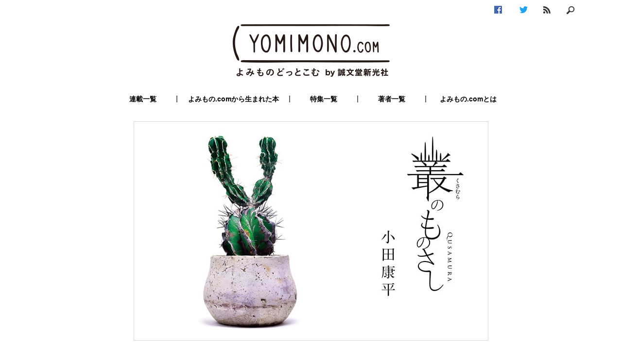

--- FILE ---
content_type: text/html; charset=UTF-8
request_url: http://43mono.com/series/qusamura/qusamura10/
body_size: 31402
content:
<!doctype html>
<html lang="ja">
<head>
<meta charset="UTF-8">
<link rel="shortcut icon" href="/favicon.ico">
<meta name="description" content="【 この連載は… 】 植物選びの基準は「いい顔」をしているかどうか……。植物屋「Qusamura（叢）」の小田康平さんが、サボテンや多肉植物を例に、独自の目線で植物の美しさを紹介します…" >
<meta name="keywords" content="よみもの.com,yomimono.com,webマガジン,誠文堂新光社" >
<meta property="og:site_name" content="よみもの.com | 誠文堂新光社 | 読んで楽しく、人生のタメになるWEBマガジン">
<meta property="og:title" content="突然変異を愛でる | よみもの.com | 誠文堂新光社">
<meta property="og:type" content="blog">
<meta property="og:description" content="【 この連載は… 】 植物選びの基準は「いい顔」をしているかどうか……。植物屋「Qusamura（叢）」の小田康平さんが、サボテンや多肉植物を例に、独自の目線で植物の美しさを紹介します…">
<meta property="og:url" content="http://43mono.com/series/qusamura/qusamura10/">
<meta property="og:image" content="http://43mono.com/wp/wp-content/uploads/2018/05/qusamura.jpg">
<meta name="twitter:card" content="summary_large_image">
<meta name="twitter:site" content="@yomimonocom">
<meta name="twitter:url" content="http://43mono.com/series/qusamura/qusamura10/">
<!--[if lt IE 9]>
<script src="/wp/wp-content/themes/yomimono-pc/js/html5shiv.min.js"></script>
<![endif]-->
<link rel="shortcut icon" href="/favicon.ico">
<link href="/wp/wp-content/themes/yomimono-pc/css/reset.css" rel="stylesheet" type="text/css">
<link href="/wp/wp-content/themes/yomimono-pc/css/common.css" rel="stylesheet" type="text/css">
<link href="/wp/wp-content/themes/yomimono-pc/css/style.css" rel="stylesheet" type="text/css">
<script type="text/javascript" src="https://ajax.googleapis.com/ajax/libs/jquery/1.12.0/jquery.min.js"></script>
<script type="text/javascript" src="/wp/wp-content/themes/yomimono-pc/js/common.js"></script>
<script type="text/javascript" src="/wp/wp-content/themes/yomimono-pc/js/jquery.scrolldepth.min.js"></script>
<script>
jQuery(function() {
  jQuery.scrollDepth();
});
</script>

<title>突然変異を愛でる  |  よみもの.com | 誠文堂新光社</title>
<link rel='dns-prefetch' href='//s.w.org' />
<link rel="alternate" type="application/rss+xml" title="よみもの.com | 誠文堂新光社 &raquo; 突然変異を愛でる のコメントのフィード" href="http://43mono.com/series/qusamura/qusamura10/feed/" />
<link rel='stylesheet' id='yarppWidgetCss-css'  href='http://43mono.com/wp/wp-content/plugins/yet-another-related-posts-plugin/style/widget.css?ver=4.9.8' type='text/css' media='all' />
<link rel='https://api.w.org/' href='http://43mono.com/wp-json/' />
<link rel='prev' title='庭園をより深く楽しむお勧め本' href='http://43mono.com/series/garden_talk/garden_talk03/' />
<link rel='next' title='世界は誤解に満ちている' href='http://43mono.com/series/diversity/diversity04/' />
<link rel="canonical" href="http://43mono.com/series/qusamura/qusamura10/" />
<link rel='shortlink' href='http://43mono.com/?p=12302' />
<link rel="alternate" type="application/json+oembed" href="http://43mono.com/wp-json/oembed/1.0/embed?url=http%3A%2F%2F43mono.com%2Fseries%2Fqusamura%2Fqusamura10%2F" />
<link rel="alternate" type="text/xml+oembed" href="http://43mono.com/wp-json/oembed/1.0/embed?url=http%3A%2F%2F43mono.com%2Fseries%2Fqusamura%2Fqusamura10%2F&#038;format=xml" />
		<style type="text/css">.recentcomments a{display:inline !important;padding:0 !important;margin:0 !important;}</style>
		<script>
  (function(i,s,o,g,r,a,m){i['GoogleAnalyticsObject']=r;i[r]=i[r]||function(){
  (i[r].q=i[r].q||[]).push(arguments)},i[r].l=1*new Date();a=s.createElement(o),
  m=s.getElementsByTagName(o)[0];a.async=1;a.src=g;m.parentNode.insertBefore(a,m)
  })(window,document,'script','https://www.google-analytics.com/analytics.js','ga');

  ga('create', 'UA-80738863-1', 'auto');
  ga('send', 'pageview');

</script>
<!-- Google Tag Manager -->
<script>(function(w,d,s,l,i){w[l]=w[l]||[];w[l].push({'gtm.start':
new Date().getTime(),event:'gtm.js'});var f=d.getElementsByTagName(s)[0],
j=d.createElement(s),dl=l!='dataLayer'?'&l='+l:'';j.async=true;j.src=
'https://www.googletagmanager.com/gtm.js?id='+i+dl;f.parentNode.insertBefore(j,f);
})(window,document,'script','dataLayer','GTM-PLXCV83');</script>
<!-- End Google Tag Manager -->
</head>
<body>
<!-- Google Tag Manager (noscript) -->
<noscript><iframe src="https://www.googletagmanager.com/ns.html?id=GTM-PLXCV83"
height="0" width="0" style="display:none;visibility:hidden"></iframe></noscript>
<!-- End Google Tag Manager (noscript) -->
<div id="fb-root"></div>
<script>(function(d, s, id) {
  var js, fjs = d.getElementsByTagName(s)[0];
  if (d.getElementById(id)) return;
  js = d.createElement(s); js.id = id;
  js.src = "//connect.facebook.net/ja_JP/sdk.js#xfbml=1&version=v2.3";
  fjs.parentNode.insertBefore(js, fjs);
}(document, 'script', 'facebook-jssdk'));</script>
<div id="article_page">
  <div id="wrapper">
  <header> 
    <div id="iconWrap">
      <div id="icon">
        <div class="icon" id="fb"><a href="https://www.facebook.com/yomimonocom/" target="_blank"><img src="/wp/wp-content/themes/yomimono-pc/img/facebook.png" width="16" height="16" alt="Facebook"/></a></div>
        <div class="icon" id="twiiter"><a href="https://twitter.com/yomimonocom/" target="_blank"><img src="/wp/wp-content/themes/yomimono-pc/img/twitter.png" width="17" height="14" alt="Twitter"/></a></div>
        <div class="icon" id="rss"><a href="/feed/"><img src="/wp/wp-content/themes/yomimono-pc/img/rss.png" width="15" height="15" alt="RSS"/></a></div>

        <div class="icon" id="search"><a href="javascript:void(0);" class="search-btn"></a></div>
      </div><!-- #icon -->

      <div id="searchFormWrap" class="inner">
        <form name="searchForm" id="searchForm" method="get" action="/">
          <input id="submit" type="submit" value="検索">
          <input name="s" type="text" id="text">
        </form>
      </div>
    </div><!-- #iconWrap -->

      <p id="logo"><a href="/"><img src="/wp/wp-content/themes/yomimono-pc/img/logo_yomimono.com.png" width="323" height="108" alt="よみものどっとこむ by 誠文堂新光社"/></a></p>
  
    <div id="global_nav">
      <nav>
        <ul>
                  <li><a href="/series/">連載一覧</a></li>
                           <li id="second_nav"><a href="/books/">よみもの.comから生まれた本</a></li>
                          <li><a href="/feature/">特集一覧</a></li>
                          <li><a href="/authors/">著者一覧</a></li>
                          <li id="lst_nav"><a href="/about/">よみもの.comとは</a></li>
                </ul>
      </nav>
    </div><!-- #global_nav -->

  </header>

    <div id="main_container">
    <div id="top_main">
      <main>
        

        <div id="top_img">
          <img src="http://43mono.com/wp/wp-content/uploads/2018/05/qusamura.jpg" width="730" height="452" alt="叢のものさし　小田康平"/>
                </div>
        <article id="main_article">
          <div id="article_top" class="cf">
          <p id="version">第10回</p>
            <h1 id="single-series-ti">突然変異を愛でる</h1>
                        <section id="article_date">
              <p datetime="2018-11-13" id="date">2018.11.13更新</p>
              <img src="/wp/wp-content/themes/yomimono-pc/img/watch.png" width="15" height="15" alt="読了時間"/>
              <time id="time">読了時間：4分</time>

            </section>

          </div>
          <div id="article">
            <p class="article_summary">【 この連載は… 】 植物選びの基準は「いい顔」をしているかどうか……。植物屋「Qusamura（叢）」の小田康平さんが、サボテンや多肉植物を例に、独自の目線で植物の美しさを紹介します。植物の「いい顔」ってどういうことなのか、考えてみませんか？<br><a href="https://43mono.com/series/qusamura/qusamura_mokuji/" style="color:#00a0d2; text-decoration:underline;">「目次」はこちら</a></p>
<div class="article_img" style="margin-bottom:10px;"><img src="http://43mono.com/wp/wp-content/uploads/2018/11/qusamura10-1.jpg" alt=""  /></div>
<p style="font-size:13px; line-height:1.5; color:#444444bd; text-align:center;">猩々丸錦<br>鉢  アダム・シルヴァーマン<br>体の真ん中で真っ二つに色が分かれている。 錦としての観賞価値は低いが、風貌がとてもユニークである。</p>
<p class="pc_mt30 sp_mt30" style="font-weight:bold;">トレンドや評判に関係なく、素直に惹かれる植物を</p>
<p class="pc_mt30 sp_mt20">叢で取り扱っているサボテンや多肉植物の中には、本来の生長の仕方ではなく、突然変異を起こし奇形となった植物も多くある。これらは、遺伝子の設計図が何らかのはずみで崩れてしまい、元々の風貌とは大きく色や形が異なってしまった株だ。園芸界では、これら植物の突然変異を珍重する考え方が古くからある。通常のタイプよりも、奇形タイプの方が価値が高いのだ。突然変異のタイプには、ケイトウなどにも見られる生長点が帯状につづれる綴化、葉緑体が抜ける錦または斑入り、生長点が分裂する石化などさまざまなものがある。サクラやモミジでも有名な枝垂れなども植物が本来持っている重力を感知する機能が壊れてしまった突然変異の一種だ。</p>
<div class="article_img pc_mt30 sp_mt20" style="margin-bottom:10px;"><img src="http://43mono.com/wp/wp-content/uploads/2018/11/qusamura10-2.jpg" alt=""  /></div>
<p style="font-size:13px; line-height:1.5; color:#444444bd; text-align:center;">螺旋恐怖閣<br>生長点が螺旋に生長することにより、本来は縦縞になる稜線が螺旋を描く。</p>
<p class="pc_mt30 sp_mt20">変異種の価値が高騰したできごとで有名なものとして、かつて明治から大正にかけて、新潟県を中心にヤブコウジという植物の変異種（斑入り）が大ブームになった時代があった。この時はあまりの高騰に民衆は、田畑を売ってヤブコウジの斑入りを売買した。高価なものでは、現在の価値で一千万円クラスのものまであったそうだ。その結果、県知事が販売を禁じる規則を発令するまでに至ってしまった。ヤブコウジという植物は、本州の山を探せば比較的どこにでもよく生えている植物だ。それなのになぜ、変異種というだけでここまで珍重されたのか。それは、日本という島国が長い間、鎖国制度などにより外国との貿易を積極的に行わなかった背景がある。海外の珍しい植物が手に入らない時代には、国内にある植物を愛でることしかできなかった。その中で、人よりも珍しい植物を持つことを目指した場合、自然界には10万分の１程度しか存在しないとも言われる変異種に価値を付けたのだ。その価値観は現在の園芸界にも強く残っている。変異の強弱やバランスなどで価値は大きく変化し、サボテンや多肉植物だと、品評基準を満たした錦は、そうでないものの10～100倍の価格が付けられることもある。</p>
<div class="article_img pc_mt30 sp_mt20" style="margin-bottom:10px;"><img src="http://43mono.com/wp/wp-content/uploads/2018/11/qusamura10-3.jpg" alt=""  /></div>
<p style="font-size:13px; line-height:1.5; color:#444444bd; text-align:center;">竜神木の綴化<br>生長点が綴れることによって本来の柱サボテンとは全く異なる風貌となる。生長点が多数あるためにどこが生長していくかわからず、将来の風貌が読めない。</p>
<p class="pc_mt30 sp_mt20">しかし、本来、植物を育てる楽しみは投機のネタにしたり、人に見せびらかしたりするところにはない。自らが植物を純粋におもしろい、美しいと感じ、世話してやることで発見や感動があることにおもしろみがあるのだ。冒頭にも書いたが、叢では変異種も取り扱う。しかしながら、それらを珍しいから、人気が高いからという理由だけで取り扱うことはしない。変異種という宿命を背負った植物たちは、珍重されてきたが故に丁寧に育てられ長い時間を纏い、奇異な物語を持つものが多い。また、突然変異だからできる予想もつかない不思議な育ち方をする。それらをおもしろいと感じ、手に取る。トレンドや評判に関係なく、素直に惹かれる植物を見つけることが大切である。</p>
<p class="pc_mt50 sp_mt40"><a style="color: #00a0d2; text-decoration: underline;" href="https://43mono.com/series/qusamura/qusamura_mokuji/">「目次」はこちら</a></p>
<p class="pc_mt30 sp_mt20" style="text-align:right;">この連載は、「月刊フローリスト」からの転載です。<br>
最新話は、<a href="https://floristonline.jp/" target="_blank" style="color:#0073aa; text-decoration:underline;">「月刊フローリスト」</a>をご覧ください。</p>          </div>
        </article>

        <div id="share"> <img src="/wp/wp-content/themes/yomimono-pc/img/share_icon.png" width="20" height="20" alt="シェア"/>
          <p id="share_text">Share</p>
          <div class="fb-like" data-href="http://43mono.com/series/qusamura/qusamura10/" data-layout="button_count" data-action="like" data-show-faces="false" data-share="false"></div>
          <a href="http://twitter.com/share" class="twitter-share-button" data-count="horizontal" data-text="突然変異を愛でる | よみもの.com | 誠文堂新光社">Tweet</a>
          <script type="text/javascript" src="https://platform.twitter.com/widgets.js"></script>
        </div>
        <div id="article_menu" class="cf">

          <div id="previous"><a href="http://43mono.com/series/qusamura/qusamura9/" rel="prev" title="共有の方法"><img src="/wp/wp-content/themes/yomimono-pc/img/previous_off.png" width="210" height="40" alt="前の話を読む" class="hvr-push" /></a></div>

          <div id="next"><a href="http://43mono.com/series/qusamura/qusamura11/" rel="next" title="親木という運命を辿った植物"><img src="/wp/wp-content/themes/yomimono-pc/img/next_off.png" alt="次の話を読む" width="210" height="40" class="hvr-push" /></a></div>
        </div>
      </main>
    </div><!-- #top_main -->

    <div id="impressions">
    	<div id="respond" class="comment-respond">
		<h3 id="reply-title" class="comment-reply-title"><p id="impression_title"><img src="/wp/wp-content/themes/yomimono-pc/img/impressions.png" width="32" height="30" alt="感想を書く"/><span id="impression_text">感想を書く</span></p> <small><a rel="nofollow" id="cancel-comment-reply-link" href="/series/qusamura/qusamura10/#respond" style="display:none;">コメントをキャンセル</a></small></h3>			<form action="http://43mono.com/wp/wp-comments-post.php" method="post" id="commentform" class="comment-form">
				<p class="comment-form-author"><label for="author">名前</label> <input id="name_box" name="author" type="text" value="" size="30" /></p>


<p class="comment-form-comment"><label for="comment">コメント</label> <textarea id="comment" name="comment" cols="45" rows="8" maxlength="65525" required="required"></textarea></p><p class="comment-notice">※コメントは承認制となっておりますので、反映されるまでに時間がかかります。</p><p class="form-submit"><input name="submit" type="submit" id="submit" class="submit" value="書き込む" /> <input type='hidden' name='comment_post_ID' value='12302' id='comment_post_ID' />
<input type='hidden' name='comment_parent' id='comment_parent' value='0' />
</p><p style="display: none;"><input type="hidden" id="akismet_comment_nonce" name="akismet_comment_nonce" value="74e79d4ab9" /></p><p style="display: none;"><input type="hidden" id="ak_js" name="ak_js" value="193"/></p>			</form>
			</div><!-- #respond -->
	    </div><!-- #impressions -->

        
    
    <div id="relation" class="cf">
      <div id="back_number">
        <article class="relation_article">
          <div id="bn_title"> <img src="/wp/wp-content/themes/yomimono-pc/img/book_icon.png" width="35" height="26" alt="バックナンバー"/>
            <p id="bn_text">バックナンバー</p>
          </div>
          <ul>
                                                <li><a href="http://43mono.com/series/qusamura/qusamura28/">第28回　オランダの植物たち</a></li>
                              <li><a href="http://43mono.com/series/qusamura/qusamura27/">第27回　園芸植物の行方</a></li>
                              <li><a href="http://43mono.com/series/qusamura/qusamura26/">第26回　植物を守る知恵</a></li>
                              <li><a href="http://43mono.com/series/qusamura/qusamura25/">第25回　嫌われ者の役割</a></li>
                              <li><a href="http://43mono.com/series/qusamura/qusamura24/">第24回　植物の品定め2</a></li>
                              <li><a href="http://43mono.com/series/qusamura/qusamura23/">第23回　叢の畑</a></li>
                              <li><a href="http://43mono.com/series/qusamura/qusamura22/">第22回　サボテンの和名</a></li>
                              <li><a href="http://43mono.com/series/qusamura/qusamura21/">第21回　サボテンの作り手</a></li>
                              <li><a href="http://43mono.com/series/qusamura/qusamura20/">第20回　店を考える</a></li>
                              <li><a href="http://43mono.com/series/qusamura/qusamura19/">第19回　サボテンと環境</a></li>
                                        </ul>
        </article>
      </div><!-- #back_number -->
      <div id="about_author">
        <article class="relation_article">
          <div id="author_about"> 
           <div id="author_about-img"> 
            <img src="/wp/wp-content/themes/yomimono-pc/img/author_icon.png" width="25" height="25" alt="著者"/>
           </div>
           <p id="author_name">小田康平</p>
          </div>
          <p id="author_text">1976年、広島生まれ。2012年、〝いい顔してる植物〟をコンセプトに、独自の美しさを提案する植物屋「叢-Qusamura」をオープン。国内外でインスタレーション作品の発表や展示会を行う。最新作は、銀座メゾンエルメス Window Display（2016）。<a href="http://qusamura.com">http://qusamura.com</a></p>
        </article>
      </div><!-- #about_author -->
    </div><!-- #relation -->

      
  </div><!-- #main_container -->

  <div id="recoommend">
    <div class='yarpp-related'>

<div class="fadein">
<div id="recommend_title" class="cf"><img src="/wp/wp-content/themes/yomimono-pc/img/logo_recommend.png" width="263" height="110" alt="あなたにおすすめ"/></div>
  
        
    <article class="col3">            <div class="col3_img"><a href="http://43mono.com/series/kamisama/kamisama_vol1/" class="flash"><img src="http://43mono.com/wp/wp-content/uploads/2016/07/kamisama01.jpg" width="340" height="210" alt="紙さまの話　紙とヒトをつなぐひそやかな物語　大平一枝"/></a>
                                <div class="time_tag"><img src="/wp/wp-content/themes/yomimono-pc/img/minutes.png" width="73" height="35" alt="所要時間"/></div>
          <p class="time">8分</p>
      </div>
      <time datetime="2016-07-19" class="date">2016.07.19更新</time>
      <div class="col3_article">
      <h1><a href="http://43mono.com/series/kamisama/kamisama_vol1/">第1回　紙さまがつなげる十年。ある小さな奇跡</a></h1>
        <p class="author">大平 一枝</p>
        <p class="text">
          各界のクリエイターと紙にまつわる物語を綴り、紙好き、デザイン好きの間で大きな反響を呼んだ『かみさま』（大平一枝著／ポプラ社）。大幅加筆を加え、7月7日に『紙さまの話』として新…        </p>
                <p class="regular"></p>
              </div>
    </article>
        	
        
    <article class="col3">            <div class="col3_img"><a href="http://43mono.com/feature/news_0719/" class="flash"><img src="http://43mono.com/wp/wp-content/uploads/2016/07/news1.jpg" width="340" height="210" alt=""/></a>
                                <div class="time_tag"><img src="/wp/wp-content/themes/yomimono-pc/img/minutes.png" width="73" height="35" alt="所要時間"/></div>
          <p class="time">1分</p>
      </div>
      <time datetime="2016-07-19" class="date">2016.07.19更新</time>
      <div class="col3_article">
      <h1><a href="http://43mono.com/feature/news_0719/">「よみもの.com」創刊！</a></h1>
        <p class="author">admin</p>
        <p class="text">
          通勤やスキマ時間を充実させる読み物を、無料で、手軽に。
創業104年の出版社が贈るWEBマガジン「よみもの.com」創刊！        </p>
              </div>
    </article>
        	
        
    <article class="col3 right_col3">            <div class="col3_img"><a href="http://43mono.com/series/sumaikata/sumikata_vol1/" class="flash"><img src="http://43mono.com/wp/wp-content/uploads/2016/07/sumikata.jpg" width="340" height="210" alt="3人子育てワーキングマザーの「小さく整う家」の住まい方　尾崎友吏子"/></a>
                                <p class="trial_tag">試し読み</p>
                <div class="time_tag"><img src="/wp/wp-content/themes/yomimono-pc/img/minutes.png" width="73" height="35" alt="所要時間"/></div>
          <p class="time">10分</p>
      </div>
      <time datetime="2016-08-05" class="date">2016.08.05更新</time>
      <div class="col3_article">
      <h1><a href="http://43mono.com/series/sumaikata/sumikata_vol1/">第1回　小さいほど家計がラクになる</a></h1>
        <p class="author">尾崎 友吏子</p>
        <p class="text">
          住まいを工夫すると、ライフスタイルが変わる。小さくてもゆとりある暮らしのキーワードは「ミニマムライフ」そして「自由」。時間と共に変化していく空間やモノと長く付き合う、心地よい…        </p>
                <p class="regular"></p>
              </div>
    </article>
        	
        
    <article class="col3">            <div class="col3_img"><a href="http://43mono.com/series/best_choice/choice_vol01/" class="flash"><img src="http://43mono.com/wp/wp-content/uploads/2017/02/best_choice01.jpg" width="340" height="210" alt="もう迷わなくなる最良の選択　人生を後悔しない決断思考の磨き方　アルボムッレ・スマナサーラ"/></a>
                                <div class="time_tag"><img src="/wp/wp-content/themes/yomimono-pc/img/minutes.png" width="73" height="35" alt="所要時間"/></div>
          <p class="time">4分</p>
      </div>
      <time datetime="2017-02-17" class="date">2017.02.17更新</time>
      <div class="col3_article">
      <h1><a href="http://43mono.com/series/best_choice/choice_vol01/">第1回　はじめに～人生のさまざまな選択に後悔しないようにするには、どう…</a></h1>
        <p class="author">アルボムッレ・スマナサーラ・著 いとうみつる・イラスト</p>
        <p class="text">
          進学、就職、結婚、人間関係……人生は分岐点の連続。「優柔不断」「後悔」をきっぱり捨てるブッダの智恵を、初期仏教長老が優しく説きます。韓国語版出版＆電子書籍1000冊突破を記念…        </p>
                <p class="regular"></p>
              </div>
    </article>
        	
        
    <article class="col3">            <div class="col3_img"><a href="http://43mono.com/series/holiday/holiday/" class="flash"><img src="http://43mono.com/wp/wp-content/uploads/2018/05/holiday-main2.png" width="340" height="210" alt="お出かけ前に　知っておきたい用語　一問一答　美術館・野球編"/></a>
                        <p class="end_tag">連載終了</p>
                        <div class="time_tag"><img src="/wp/wp-content/themes/yomimono-pc/img/minutes.png" width="73" height="35" alt="所要時間"/></div>
          <p class="time">5分</p>
      </div>
      <time datetime="2018-05-01" class="date">2018.05.01更新</time>
      <div class="col3_article">
      <h1><a href="http://43mono.com/series/holiday/holiday/">第1回　お出かけ前に！知っておきたい用語　一問一答　～美術館・野球編～</a></h1>
        <p class="author">よみもの.com</p>
        <p class="text">
          よみもの.com編集部が、もっとおでかけが楽しめる用語集を公開！今回は、美術館と野球観戦。一問一答形式で、ちょっとした疑問を解消しませんか？        </p>
                <p class="regular"></p>
              </div>
    </article>
        	
        
    <article class="col3 right_col3">            <div class="col3_img"><a href="http://43mono.com/series/best_choice/choice_mokuji/" class="flash"><img src="http://43mono.com/wp/wp-content/uploads/2017/02/best_choice01.jpg" width="340" height="210" alt="もう迷わなくなる最良の選択　人生を後悔しない決断思考の磨き方　アルボムッレ・スマナサーラ"/></a>
                                <div class="time_tag"><img src="/wp/wp-content/themes/yomimono-pc/img/minutes.png" width="73" height="35" alt="所要時間"/></div>
          <p class="time">4分</p>
      </div>
      <time datetime="2017-01-01" class="date">2017.01.01更新</time>
      <div class="col3_article">
      <h1><a href="http://43mono.com/series/best_choice/choice_mokuji/">第0回　『もう迷わなくなる最良の選択』もくじ</a></h1>
        <p class="author">アルボムッレ・スマナサーラ・著 いとうみつる・イラスト</p>
        <p class="text">
          進学、就職、結婚、人間関係……人生は分岐点の連続。「優柔不断」「後悔」をきっぱり捨てるブッダの智恵を、初期仏教長老が優しく説きます。韓国語版出版＆電子書籍1000冊突破を記念…        </p>
                <p class="regular"></p>
              </div>
    </article>
        	<div id="recommend_bottom" class="cf"></div>
</div>
</div>
  </div><!-- #recoommend -->

  </div><!-- #wrapper -->
</div><!-- #page -->
<div id="footer-wrap">
<footer>
<div id="footer-container">
	<ul id="footer-logo">
	<li><a href="https://43mono.com/"><img src="/wp/wp-content/themes/yomimono-pc/img/footer_yomimonologo.png" width="121" height="40" alt="よみものどっとこむ"/></a></li>
<li><a href="http://www.seibundo-shinkosha.net/" target="_blank"><img src="/wp/wp-content/themes/yomimono-pc/img/logo_seibundo_shinsha.jpg" width="148" height="20" alt="誠文堂新光社"/></a></li>
</ul>
	<ul class="fotter-list">
	<li><a href="/about/">よみもの.comとは</a></li>
	<li><a href="/books/">よみもの.comから生まれた本</a></li>
	<li><a href="/series/">連載一覧</a></li>
	<li><a href="/feature/">特集一覧</a></li>
	<li><a href="/authors/">著者一覧</a></li>
</ul>
<ul class="fotter-list">
	<li><a href="/privacy/">プライバシーポリシー</a></li>
	<li><a href="/sitepolicy/">サイトポリシー</a></li>
	<li><a href="/contact/">お問い合わせ</a></li>
	<li><a href="http://www.seibundo-shinkosha.net/" target="_blank">誠文堂新光社公式サイト</a></li>
</ul>
	<div class="footer-sns"><a href="https://www.facebook.com/yomimonocom/" target="_blank"><img src="/wp/wp-content/themes/yomimono-pc/img/facebook_logo_new.png" width="32" height="32" alt="Facebook"/></a><a href="https://twitter.com/yomimonocom/" target="_blank"><img src="/wp/wp-content/themes/yomimono-pc/img/twitter_logo_new.png" width="32" height="32" alt="Twitter"/></a><a href="/feed/"><img src="/wp/wp-content/themes/yomimono-pc/img/rss_new.png" width="32" height="32" alt="RSS"/></a></div>
  </div>
<small>&copy; yomimono.com All Rights reserved</small>
</footer>
</div>
<p id="page-top"><a href="#wrap"><img src="/wp/wp-content/themes/yomimono-pc/img/top_icon.png" width="29" height="49" alt="矢印"/></a></p>
<script>
$(function(){
  // アコーディオン
  if(location.hash === "#respond"){
    $("#hidden_impression_box").show();
    $(".accordionbox h3").children(".accordion_icon").addClass('active');
  }

  $(".accordionbox h3").on("click", function() {
    $(this).next().slideToggle();	
    // activeが存在する場合
    if ($(this).children(".accordion_icon").hasClass('active')) {			
      // activeを削除
      $(this).children(".accordion_icon").removeClass('active');
    }
    else {
      // activeを追加
      $(this).children(".accordion_icon").addClass('active');
    }			
  });
});
</script>

<link rel='stylesheet' id='yarppRelatedCss-css'  href='http://43mono.com/wp/wp-content/plugins/yet-another-related-posts-plugin/style/related.css?ver=4.9.8' type='text/css' media='all' />
<script type='text/javascript'>/* <![CDATA[ */
(function(g,b,d){var c=b.head||b.getElementsByTagName("head"),D="readyState",E="onreadystatechange",F="DOMContentLoaded",G="addEventListener",H=setTimeout;function f(){$LAB.script("http://43mono.com/wp/wp-includes/js/wp-embed.min.js").script("http://43mono.com/wp/wp-content/plugins/akismet/_inc/form.js");}H(function(){if("item"in c){if(!c[0]){H(arguments.callee,25);return}c=c[0]}var a=b.createElement("script"),e=false;a.onload=a[E]=function(){if((a[D]&&a[D]!=="complete"&&a[D]!=="loaded")||e){return false}a.onload=a[E]=null;e=true;f()};a.src="http://43mono.com/wp/wp-content/plugins/wp-deferred-javascripts/assets/js/lab.min.js?ver=2.0.3";c.insertBefore(a,c.firstChild)},0);if(b[D]==null&&b[G]){b[D]="loading";b[G](F,d=function(){b.removeEventListener(F,d,false);b[D]="complete"},false)}})(this,document);
/* ]]> */</script><!-- Twitter universal website tag code -->
<script>
!function(e,t,n,s,u,a){e.twq||(s=e.twq=function(){s.exe?s.exe.apply(s,arguments):s.queue.push(arguments);
},s.version='1.1',s.queue=[],u=t.createElement(n),u.async=!0,u.src='//static.ads-twitter.com/uwt.js',
a=t.getElementsByTagName(n)[0],a.parentNode.insertBefore(u,a))}(window,document,'script');
// Insert Twitter Pixel ID and Standard Event data below
twq('init','nzfjp');
twq('track','PageView');
</script>

<!-- Go to www.addthis.com/dashboard to customize your tools -->
<script type="text/javascript" src="//s7.addthis.com/js/300/addthis_widget.js#pubid=ra-5bf3b43711ea9a6c"></script>

<!-- End Twitter universal website tag code -->
</body>
</html>

--- FILE ---
content_type: text/css
request_url: http://43mono.com/wp/wp-content/themes/yomimono-pc/css/common.css
body_size: 16371
content:
@charset "UTF-8";
.cf:before, .cf:after {
content: " ";
display: table;
}
.cf:after {
clear: both;
}
.cf {
*zoom: 1;
}
a {
color: #000000;
text-decoration: none;
}
a img:hover {
opacity: 0.7;
}
img {
vertical-align: top;
}
input,textarea{
font-family:"ヒラギノ角ゴ Pro W3", "Hiragino Kaku Gothic Pro", "メイリオ", Meiryo, Osaka, "ＭＳ Ｐゴシック", "MS PGothic",Helvetica ,sans-serif;
}
body {
font-family:"ヒラギノ角ゴ Pro W3", "Hiragino Kaku Gothic Pro", "メイリオ", Meiryo, Osaka, "ＭＳ Ｐゴシック", "MS PGothic",Helvetica ,sans-serif;
background-color: #FFFFFF;
color: #000000;
font-weight: normal;
}
#wrapper {
margin: 0 auto;
width: 1100px;
}
/*-------------------ヘッダー開始-------------------*/
header #iconWrap{
float: right;
}
header #icon {
margin: 12px 0 15px;
float: left;
}
header #icon .icon {
float: left;
}
header #icon .search-btn {
display: block;
margin-top: 1px;
height: 22px;
width: 16px;
background-image: url(/wp/wp-content/themes/yomimono-pc/img/search.png);
background-repeat: no-repeat;
}
header #icon .inner .search-btn:hover {
opacity: 0.7;
}

/*検索フォーム開始*/
header #searchFormWrap {
position: relative;
margin: 10px 8px 0 0;
float: left;
}
header #searchFormWrap #searchForm {
height: 22px;
width: 100%;
}
header #searchFormWrap input[type="text"] {
width: 0;
padding: 3px 0;
background: #F9F9F9;
border: none;
color: #333333;
height: 16px;
opacity: 0;
outline: none;
position: absolute;
}
header #searchFormWrap input[type="submit"] {
display: none;
height: 22px;
background: #333;
margin: 0;
color: #FFF;
position: absolute;
right: 0;
z-index: 10;
cursor: pointer;
}

header #icon #rss {
margin: 1px 33px 1px 0;
}
header #icon #twiiter {
margin: 1px 32px 2px 0;
}
header #icon #fb {
margin: 0 36px 0 0;
}
header #logo {
clear: both;
margin: 0 auto 39px;
width: 323px;
height: 108px;
}
header #logo a img:hover {
opacity: 1;
}
header #global_nav nav ul {
margin: 0 auto 39px;
color: #666666;
height: 14px;
width: 830px;
}
header #global_nav nav ul li {
float: left;
width: 138px;
text-align: center;
line-height: 14px;
font-size: 14px;
border-right: 2px solid #666666;
display: block;
font-weight: bold;
color: #666666;
}
header #global_nav nav ul li a {
text-align: center;
line-height: 14px;
font-size: 14px;
display: block;
font-weight: bold;
color: #000000;
}
header #global_nav nav ul li a:hover{
color: #666666;
}
header #global_nav nav ul #second_nav {
width: 230px;
}
header #global_nav nav ul #lst_nav {
width: 172px;
border-right-style: none;
}
#caution {
margin: 0 0 8px;
text-align: center;
clear: both;
}
#caution p {
color: #8C8C8C;
font-size: 10px;
}

/*-------------------フッター-------------------*/
footer {
min-width: 1100px;
background-color: #F9F9F9;
clear: both;
}
footer #container {
width: 1100px;
margin: 0 auto;
padding-top: 35px;
position: relative;
}
footer #sns {
font-size: 18px;
font-weight: bold;
text-align: center;
}
footer #sns_follow {
width: 306px;
height: 52px;
margin: 12px auto 0px;
font-weight: bold;
font-size: 14px;
}
footer #sns_follow #follow_twitter {
background-image: url(/wp/wp-content/themes/yomimono-pc/img/book.png);
background-repeat: no-repeat;
width: 146px;
height: 55px;
float: left;
}
footer #sns_follow #follow_twitter a {
display: block;
height: 35px;
padding: 20px 0 0 30px;
}
footer #sns_follow #follow_facebook {
background-image: url(/wp/wp-content/themes/yomimono-pc/img/book.png);
background-repeat: no-repeat;
width: 146px;
height: 55px;
margin: 0 0 0 14px;
float: left;
}
footer #sns_follow #follow_facebook a{
display: block;
height: 35px;
padding: 20px 0 0 25px;
}
footer #sns_follow #follow_twitter:hover,footer #sns_follow #follow_facebook:hover {
-webkit-animation-name: hvr-push;
animation-name: hvr-push;
-webkit-animation-duration: 0.3s;
animation-duration: 0.3s;
-webkit-animation-timing-function: ease-out;
animation-timing-function: ease-out;
-webkit-animation-iteration-count: 1;
animation-iteration-count: 1;
}
footer #company {
margin: 42px 0 4px 0;
text-align: center;
}
footer .copyright {
text-align: center;
}
footer .copyright small {
font-size: 10px;
}
footer #ndCredit{
font-size: 10px;
margin-top: 10px;
padding: 0 0 20px;
text-align: center;
}
footer #ndCredit a{
color: #CCC;
}
footer #ndCredit:hover{
color: #999;
}
/*ページトップへボタン*/
#page-top {
position: fixed;
bottom: 20px;
right: 20px;
}
#page-top a {
width: 100px;
padding: 30px 0;
text-align: center;
display: block;
}
#page-top a:hover {
opacity: 0.5;
}
/*フェードイン仕様*/

/* 画面外にいる状態 */
.fadein {
opacity : 0;
transform : translate(0, 15px);
transition : all 500ms ease-out;
}
/* 画面内に入った状態 */
.fadein.scrollin {
opacity : 1;
transform : translate(0, 0);
}

/* Push 動くボタン */

#top_main main .push_button .button {
background-image: none;
background-color: #333333;
background-attachment: scroll;
color: #FFFFFF;
cursor: pointer;
display: inline-block;
font-size: 16px;
width: 160px;
line-height: 40px;
margin: 0 0 95px;
text-align: center;
}
#contents .push_button .button.hvr-push {
background-image: none;
background-color: #333333;
background-attachment: scroll;
color: #FFFFFF;
cursor: pointer;
display: inline-block;
font-size: 16px;
line-height: 40px;
/* margin: 0 0 95px; */
width: 160px;
}
.push_button {
text-align: center;
}
@-webkit-keyframes hvr-push {
25% {
-webkit-transform: scale(0.8);
transform: scale(0.8);
}
50% {
-webkit-transform: scale(1.1);
transform: scale(1.1);
}
75% {
-webkit-transform: scale(0.9);
transform: scale(0.9);
}
100% {
-webkit-transform: scale(1);
transform: scale(1);
}
}
@keyframes hvr-push {
25% {
-webkit-transform: scale(0.9);
transform: scale(0.9);
}
50% {
-webkit-transform: scale(1.1);
transform: scale(1.1);
}
75% {
-webkit-transform: scale(0.9);
transform: scale(0.9);
}
100% {
-webkit-transform: scale(1);
transform: scale(1);
}
}



/*フラッシュCSS*/
@-webkit-keyframes flash {
0% {
opacity: .4;
}
100% {
opacity: 1;
}
}
@keyframes flash {
0% {
opacity: .4;
}
100% {
opacity: 1;
}
}


/* ============================================
一部共通CSS開始
============================================ */

/*動くボタン*/
.hvr-push {
display: inline-block;
vertical-align: middle;
-webkit-transform: translateZ(0);
transform: translateZ(0);
-moz-osx-font-smoothing: grayscale;
border-style: none;
}
.hvr-push:hover {
-webkit-animation-name: hvr-push;
animation-name: hvr-push;
-webkit-animation-duration: 0.3s;
animation-duration: 0.3s;
-webkit-animation-timing-function: ease-out;
animation-timing-function: ease-out;
-webkit-animation-iteration-count: 1;
animation-iteration-count: 1;
}
/*動くボタン*/

/* Flash */
.flash img:hover {
opacity: 1;
-webkit-animation: flash 1.5s;
animation: flash 1.5s;
}

/* col3 */
.col3_box_line {
width: 1100px;
height: 410px;
}
.col3 {
width: 340px;
margin-right: 40px;
margin-bottom: 60px;
float: left;
}
.col3.right_col3 {
margin-right: 0px;
}
.col3 .col3_img {
margin: 0 0 1px;
position: relative;
}
.col3 .col3_img .new_tag {
position: absolute;
top: 0px;
left: 0px;
width: 44px;
line-height: 26px;
text-align: center;
color: #FFFFFF;
background-color: #C30D23;
font-size: 15px;
/* font-weight: bold; */
}
.col3 .col3_img .end_tag {
width: 67px;
line-height: 26px;
text-align: center;
color: #FFFFFF;
background-color: #000000;
/* font-weight: bold; */
font-size: 14px;
position: absolute;
top: 0px;
left: 0px;
}
.col3 .col3_img .trial_tag {
width: 67px;
line-height: 26px;
text-align: center;
color: #FFFFFF;
background-color: #f6b620;
/* font-weight: bold; */
font-size: 14px;
position: absolute;
top: 0px;
left: 0px;
}
.col3 .col3_img .time_tag img {
position: absolute;
right: 0px;
bottom: 11px;
}
.col3 .col3_img .time {
position: absolute;
right: 14px;
bottom: 19px;
font-size: 14px;
font-weight: bold;
}
.col3 .date {
font-size: 12px;
color: #555555;
}
.col3 .col3_article {
padding: 5px 0 0;
color: #666666;
}
.col3 .col3_article h1 {
font-size: 18px;
color: #000000;
font-weight: bold;
word-break: break-all;
}
.col3 .col3_article h1 a:hover {
opacity: 0.7;
}
.col3 .col3_article .author {
padding: 1px 0 6px;
font-size: 14px;
}
.col3 .col3_article .text {
font-size: 14px;
word-break: break-all;
}
.col3 .col3_article .regular {
padding: 3px 0 0;
font-size: 12px;
}
.col3 .col3_article .regular a {
text-decoration: underline;
}
.col3 .col3_article .regular a:hover {
text-decoration: none;
}
/* col3 */




/*記事ページCSS*/
#main_container {
margin: 0 auto;
width: 730px;
}
#share {
border-bottom: 2px solid #F6F6F6;
padding: 40px 0 31px;
width: 740px;
}
#share img {
margin-top: 3px;
float: left;
}
#share #share_text {
margin: 3px 0 0 5px;
font-size: 15px;
float: left;
font-weight: bold;
}
#share #share_text a:hover {
opacity: 0.7;
}
#share .fb-like{
margin: 0 15px;
vertical-align: 5px;
}
#impressions {
margin: 98px 0 0;
clear: both;
}
#impressions #impression_title {
height: 30px;
}
#impression_title img {
float: left;
}
#impressions #impression_title #impression_text {
font-size: 24px;
float: left;
position: relative;
padding: 0 0 0 10px;
top: -5px;
font-weight: bold;
}
#impressions #commentform {
clear: both;
margin-bottom: 68px;
padding-bottom: 20px;
position: relative;
}
#impressions #commentform p {
font-size: 14px;
line-height: 18px;
color: #666666;
}
#impressions #commentform .comment-form-author {
margin-top: 18px;
}
#impressions #commentform .comment-form-author #name_box {
display: block;
margin: 7px 0 0;
background-color: #F6F6F6;
height: 30px;
width: 335px;
}
#impressions #commentform .comment-form-comment {
margin-top: 15px;
}
#impressions #commentform .comment-form-comment label {
display: block;
margin-bottom: 7px;
}
#impressions #commentform .comment-form-comment #comment {
width: 730px;
height: 100px;
background-color: #F6F6F6;
}
#impressions .form-submit #submit {
width: 150px;
line-height: 40px;
font-size: 16px;
margin: 22px 0 19px;
background-color: #333333;
color: #FFFFFF;
display: inline-block;
vertical-align: middle;
-webkit-transform: translateZ(0);
transform: translateZ(0);
box-shadow: 0 0 1px rgba(0, 0, 0, 0);
-webkit-backface-visibility: hidden;
backface-visibility: hidden;
-moz-osx-font-smoothing: grayscale;
border-style: none;
cursor: pointer;
}
#impressions .form-submit #submit:hover {
-webkit-animation-name: hvr-push;
animation-name: hvr-push;
-webkit-animation-duration: 0.3s;
animation-duration: 0.3s;
-webkit-animation-timing-function: linear;
animation-timing-function: linear;
-webkit-animation-iteration-count: 1;
animation-iteration-count: 1;
}
#impressions #commentform .comment-notice {
clear: both;
font-size: 11px;
color: #999999;
position: absolute;
bottom: 0;
}
#impressions #respond #reply-title #cancel-comment-reply-link {
margin-left: 20px;
font-size: 12px;
color: #999999;
text-decoration: underline;
}

#recoommend {
clear: both;
}
#recoommend #recommend_title {
text-align: center;
}
#recoommend #recommend_title img {
padding: 112px 0 62px;
}
#recoommend .recommend_none {
text-align: center;
margin-bottom: 60px;
}

#author {
width: 670px;
margin-bottom: 30px;
padding: 30px;
background-color: #F6F6F6;
clear: both;
}
#author:last-child {
margin-bottom: 0;
}
#author #author_about-img {
margin-right: 10px;
float: left;
}
#author #author_name {
margin-right: 10px;
font-size: 18px;
font-weight: bold;
}
#author #author_text {
font-size: 13px;
margin-top: 15px;
color: #666666;
line-height: 24px;
}

.accordionbox{
margin: 62px 0 72px;
clear: both;
}
.accordionlist {
margin: 0;
}
.accordionlist h3 .title{
padding-left: 10px;
float: left;
cursor: pointer;
}
.accordionlist .cf .title p {
margin: 0;
}
.accordionlist dd{
margin: 0;
display: none;
}
.accordion_icon,
.accordion_icon span {
display: inline-block;
transition: all .4s;
box-sizing: border-box;
}
.accordion_icon {
position: relative;
width: 18px;
height: 18px;
float: left;
margin: 0 0 0 3px;
border: 2px solid #4B4B4B;
top: 3px;
left: 5px;
}
.accordion_icon span {
position: absolute;
width: 10px;
height: 2px;
background-color: #4B4B4B;
border-radius: 4px;
-ms-border-radius: 4px;
}
.accordion_icon span:nth-of-type(1) {
transform: rotate(0deg);
position: absolute;
left: 2px;
top: 6px;
}
.accordion_icon span:nth-of-type(2) {
transform: rotate(90deg);
top: 6px;
left: 2px;
}

.accordion_icon.active span:nth-of-type(1) {
display: none;
top: 6px;
left: 2px;
}
.accordion_icon.active span:nth-of-type(2) {
transform: rotate(180deg);
top: 6px;
left: 2px;
}
.accordionlist dd p {
margin: 0;

}
.accordionlist #hidden_impression_box {
display: none;
width: 730px;
border-top: 2px solid #F6F6F6;
margin: 20px 0 0;
}
.accordionlist .children {
margin-top: 37px;
padding-left: 52px;
}
.accordionlist #hidden_impression_box li.depth-1 {
padding: 41px 0;
border-bottom: 2px solid #F6F6F6;
}
.accordionlist #hidden_impression_box li img {
float: left;
}
.accordionlist #hidden_impression_box li .entry_name {
overflow: hidden;
}
.accordionlist #hidden_impression_box li .entry_name {
padding: 0 0 0 20px;
float: left;
font-size: 18px;
font-weight: bold;
color: #4B4B4B;
}
.accordionlist #hidden_impression_box li .entry_date {
font-size: 14px;
padding: 3px 0 0 14px;
float: left;
color: #666666;
}
.accordionlist #hidden_impression_box li .comment-moderate {
clear: both;
margin-top: 15px;
padding-left: 52px;
font-size: 12px;
color: #666666;;
}
.accordionlist #hidden_impression_box li .entry_comment {
padding: 14px 0 0 52px;
clear: both;
font-size: 14px;
line-height: 28px;
color: #333333;
}
.accordionlist #hidden_impression_box li .entry_reply {
padding: 15px 0 0 52px;
}
.accordionlist #hidden_impression_box li .entry_reply a {
font-size: 15px;
color: #969696;
text-decoration: underline;
}
.accordionlist #hidden_impression_box li .entry_reply a:hover {
color: #000000;
}

/* ============================================
footer リニューアル
============================================ */
#footer-wrap{
	background-color: #F9F9F9;
}
footer{
	width: 730px;
	padding: 20px 0;
	margin: auto;
}
footer small{
	display: block;
	text-align: center;
	font-size: 8px;
	color: #818181;
	padding-top: 20px;
}
#footer-container{
	width: 100%;
	display: table;
}
#footer-container ul{
	display: table-cell;
	width: 25%;
	padding: 0 20px;
	border-right: dashed 1px #000;
	font-size: 14px;
}
#footer-container ul:last-child{
	border-right: none;
}
#footer-container ul#footer-logo li{
	margin-bottom: 20px;
}
#footer-container ul.fotter-list li{
	margin-bottom: 10px;
}

#footer-container ul.fotter-list li a{
	text-decoration: underline;
}
#footer-container div.footer-sns{
	padding-left: 20px;
}
#footer-container div.footer-sns img{
	margin-right: 20px;
}
/* ============================================
marginクラス
============================================ */
.pc_mt5{margin-top: 5px; !important}
.pc_mt10{margin-top: 10px; !important}
.pc_mt15{margin-top: 15px; !important}
.pc_mt20{margin-top: 20px; !important}
.pc_mt25{margin-top: 25px; !important}
.pc_mt30{margin-top: 30px; !important}
.pc_mt35{margin-top: 35px; !important}
.pc_mt40{margin-top: 40px; !important}
.pc_mt45{margin-top: 45px; !important}
.pc_mt50{margin-top: 50px; !important}
.pc_mt55{margin-top: 55px; !important}
.pc_mt60{margin-top: 60px; !important}
.pc_mt65{margin-top: 65px; !important}
.pc_mt70{margin-top: 70px; !important}
.pc_mt75{margin-top: 75px; !important}
.pc_mt80{margin-top: 80px; !important}
.pc_mt85{margin-top: 85px; !important}
.pc_mt90{margin-top: 90px; !important}
.pc_mt95{margin-top: 95px; !important}
.pc_mt100{margin-top: 100px; !important}